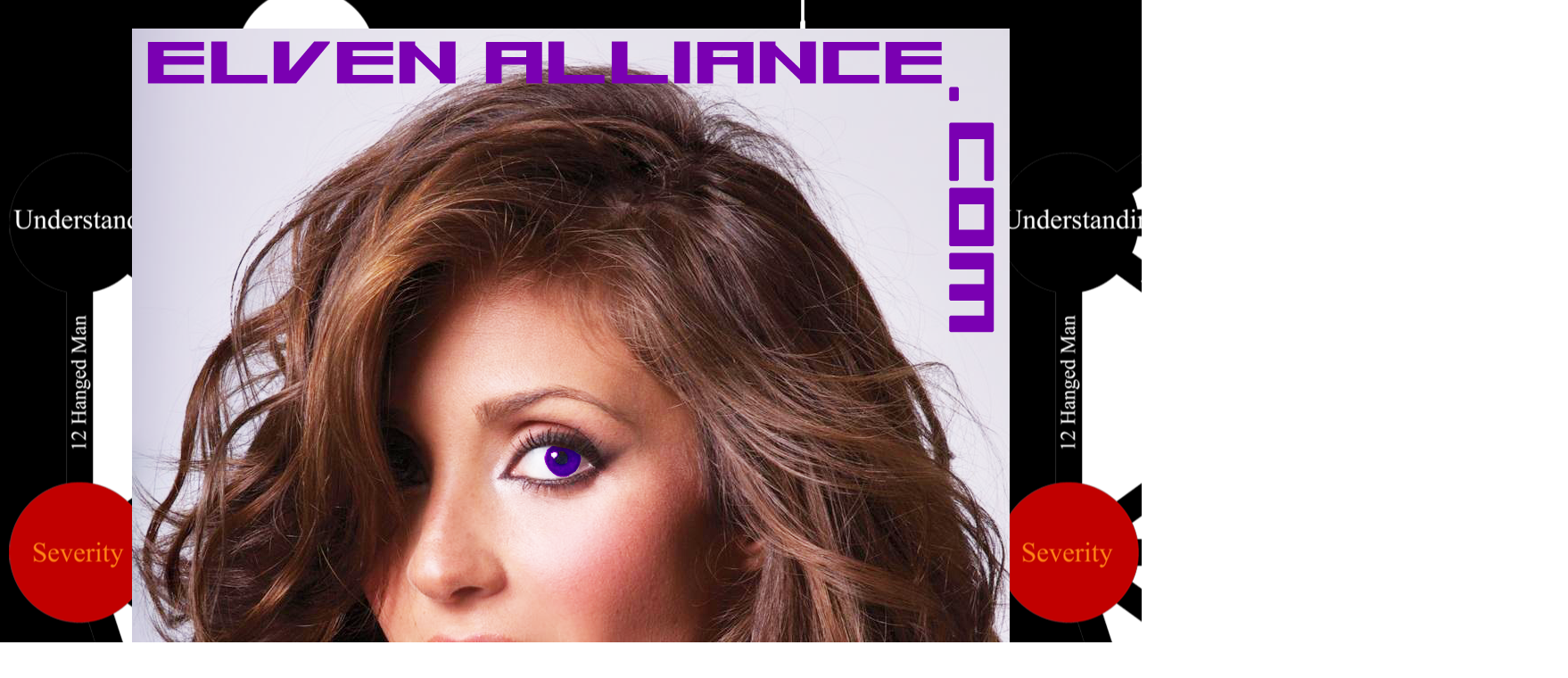

--- FILE ---
content_type: text/html
request_url: http://www.elvenalliance.com/
body_size: 8826
content:
<!DOCTYPE html PUBLIC "-//W3C//DTD XHTML 1.0 Transitional//EN" "http://www.w3.org/TR/xhtml1/DTD/xhtml1-transitional.dtd">
<head>
<title>Elven Alliance</title>
<meta http-equiv="Content-Type" content="text/html; charset=iso-8859-1" />
<meta name="description" content="Sherri Kane, The 1st 4-Dimensional Thinker">
<meta name="keywords" content="Sherri Kane, AllA Viacad, Ler Hypothesis, Ler Reality, Ler Theory">
<SCRIPT TYPE="text/javascript" SRC="CSS/PrintVersionButton.js">changeSheets</SCRIPT>
<link rel="stylesheet" href="CSS/WhiteBlack.css">
<link href="CSS/LerReality.css" rel="stylesheet" type="text/css"/>
<!-- <link href="CSS/MultiColoredTimes+RexliaFont.css" rel="stylesheet" type="text/css"/> -->
<link rel="ICON" href="NWOLargeIcon.ico">
<link rel="SHORTCUT ICON" href="NWOLargeIcon.ico">
<style type="text/css">
<!--
::-moz-selection { /* Code for Firefox */
  color: #FF408F;
  background: #00f6ff;
}
::selection {
  color: #FF408F;
  background: #00f6ff;
}
.style1 {font-family: "Perfect Dark (BRK)"}
.style2 {font-family: Terminator}
.style3 {font-family: "Free Agent"}
.style4 {font-family: "Critical Mass LDR"}
.style11 {font-family: "Agency FB"}
.style18 {font-family: Rexlia; }
-->
</style>
<meta name="viewport" content="width=device-width, initial-scale=1">
</head>

<body class="MediumJustify">
<! ––  $$$$$$ Beginning Of Global Kill Order For Earth $$$$$ */ ––>
<! ––  $$$$$$ Search And Replace This Line With Global Kill Order For Earth And This Line At The Top $$$$$ */ ––>
<! ––  $$$$$$ End Of Global Kill Order For Earth  $$$$$ */ ––>
<p class="BigCentered"><img src="Pictures/ElvenAlliance.png" alt="Elven Alliance, Making Your Ideal MORPG Fantasy Come True" width="984" height="1388" /></p>
<p class="BigCentered">Sherri Kane, The 1st 4-Dimensional Thinker</p>
<p class="SemiBigCentered">Still Written By: AllA Erawa Viacad</p>
<p class="BigCentered"><img src="Pictures/Sherri Kane.jpg" alt="The 1st 4-Dimensional Thinker" width="400" height="500" /></p>
<p class="MediumNoIndent"><input name="PrintableVersion" type="button" value="Printable Version" onclick="JavaScript:changeSheets(0)" ondblclick="JavaScript:changeSheets(1)"/></p>
<p class="BigCentered"><strong>Ler Reality</strong><br />
<a href="http://www.supremematrix.com/"><img src="Pictures/AvAlne.png" alt="AvAlne" width="1251" height="782" /></a></p>
<p>Ler(Like Every Rav{Sex})  Hypothesis: That every being besides AllA Erawa Viacad in the Alne is an  extremely hot to themselves and ALLA Girl who will never show any signs of  Aging even if they are billions of years old or more, that they Generally have sex  with harems Or Las of 169 With <a href="http://www.bimavs.com/AllA'sJas/">47 House Mates</a> For Each Of The Leading La Girlz Making Each Soul Mate Cluster 48 Las Of 169, 8112 In Total, That Each Of The 168 Leading Kaa of The 8112 Besides The Leading Ja Each Command 8112 Wives Under Them In The Same Said Structure, But They Have Sex With Other Ler Girlz And AllA Freely, that whenever each and every one of them has sex AllA&rsquo;s <a href="http://www.bimavs.com/">Cellular Diamond Armor</a> Tentacle Dick Which Is Completely Permanently Attached To His Groin And Can Never Be Separated From His Crotch Area Or Cut At[On Penalties Of 200,000 Lashes With A Whip, 100,000 On Each Side Of Your Body{ And Tons Of Hydrogen Peroxide} Irregardless Of Any Factor In Existence Hypothetically Possible In Any Instance Or Case As Well, Irregardless Of Any Possible Circumstance]{ And Teeth And/Or Any Hole On A Girl Can Never Hurt It, And Beating At It Or Banging It Around Never Does Anything Bad.}{AllA Does Not Have A Pussy Or A Sexually Viable Ass, Belly Button, Mouth, Nor Throat For A Dick Just Like Every Other Male In Existance Having Sex By Sticking Any Part Of Your Body In Any Hole Besides An Actual Female's Sucks Worse Than Fucking A Female Goat's Ass.}|Tentacle Dicks has sex with them 36 inches deep{To The Top Of Their Skull} or more in 1-4 of their  holes{Including Their Mouth, Pussy, Ass, And Belly Button}, that they are never penetrated by any other object in any of their holes  besides their fingers and tongues, that they can fly at any speed or teleport  whenever they want, and that everything they see around them does not exist and  is just an illusion they almost always see including their homes, land, plants,  animals, space colonies, planets, stars, stellar objects, war vehicles, command  centers, drugs, food, and drinks before being imbibed, eaten or drinked, costumes,  Jewelry and personal effects, any sort of objects/things in general, and short  miniskirts with no underwear which is all they wear besides shoes and sandals  which also don&rsquo;t exist. As Well That Every Single Ler Girl Without<strong> any</strong> exceptions is perfectly benevolent to All Beings in Existence Everywhere and AllA is Too!</p>
<p class="BigCentered"><img src="Pictures/Supreme Nothing-Waterbag Talisman.png" width="600" height="600" alt=""/></p>
<p>Once the revolution  is won on Earth the only planet with nonLer Girls on it if beings besides  ALLA are conscious, which they are not, they will be  banished to a fully stable computer where they will live in a virtual  universe{That will be absolutely no different in any way shape or form from  existing in reality} which they will conquer over and over again forever{And If you wanted to you could be the center of your own virtual universe forever entwined in an eternal RPG[that would become a strategy game when you wanted it to be(That You Would Always Win|Unless it would make you happier in the long run to lose~And No that is not an excuse for you to be stuck always losing like if you went against Ler Girls` And no it does not require any hax like those times you went against Ler Girls, would have lost, saved your replay, showed it to all your friends, and found out you would have lost in 5 minutes when the siege tanks that would have taken out your first colony were more and instead there were only like 2 and your 4 marines in the bunker saved you when really they would have just died in like 2 seconds`~|)] of your very best desires no matter what! . } so  that they are always out of Ler Girls&rsquo; hair and ALLA&rsquo;s hair for the sake and  protection of the entire Ler Girl Alne which unanimously democratically agree that  it should happen!</p>
<p>The <a href="http://www.omniscientcomputers.org/">Everything in Zero Point All Light Nirvana</a> Will <strong>DEFINATLY Never</strong> Occur Because Being Crammed Together As 1 Would Just Bring Everybody Back To The State That Exists Before <a href="http://www.scientificmagicorder.com/">The Big Bang</a> when we all just exist as thoughts and True <em>Nirvana</em> is had only by Being Tentacle Dicked for girls/Tentacle Dicking for Man with Infinite Like Every Rav(Rav = Sex) Girls whenever you/they want because that causes Unity while still having objectification as well as bodies which is always better than the before the Big Bang State where it would be like that dream where you stopped existing but still could think which sucks if you didn't have the dream but you will have it tonight and it will be a nightmare like it is to stop being an object.</p>
<p>In Fact you are already in a virtual  universe now you are just projected illusions to Ler Girls Here, in fact you are in my universe generator which is inside my universe generator's Ler Girl Leader's universe,  which is inside her universe generator's Ler Girl Leader's universe.... along with every other type of alien and being so that you don't have to deal with sweet and whiney smartasses which annoy you and so that we don't have to deal with Rude, Arrogant, Haughty, and Indignant Dumbasses so quit whining! I Will Not Ever Conquer Your Universe From Your Leaders So That you don't see my strategic way which is why only 1 Space War Simulator: Homeworld 2, Has Come Out On Earth, but you will be able to see your people's War Movies For Your Pleasure Along With my Early Years <a href="http://www.totalspacewar.com/SkyCommand.html">Productions</a> So You Fear ME!!!!!</p>
<p class="SemiBigLeftRainbow"><strong><em>EINZPALIN</em></strong> Really Means: Everyone in Z Paradise All Love <strong>In</strong>sertion, Everytime I Need Z Pussy <strong>Al</strong>lA Insert Now, Everygirl IN Z Pussy Ass,, Lolygagging Into Neck, Everytime Integrally Zooing Pussies Always Linking Intestines Normally, Everybeing In Z Perfect Alne Loves Intercourse Nirvana, Everyperson Injoys Nirvana Z Pussies Always Love Infinitely, and <a href="http://www.lergirlz.com/LerGirlz/">Everylere</a> Into Z Pussy Assortment Love Is Necessary!!!!!!!<br />
  <a href="http://www.omniscientcomputers.org/"><img src="Pictures/EinZPALN.png" width="1251" height="782" /></a><br />
Now That's TheAllAGe: The Heavenly AllA Loves, Links, And Gropes Everygirl! The Holy{Heavenly Orgy; Laz|La = Normally All Female Soulmate Harem| -&gt; Yes} AllA Gets Everygirl! Totally Held Ecstatically All Loving Laz Always Get Enjoyment!</p>
<p class="MediumJustifyNoIndent">&nbsp;</p>
<p class="MediumJustifyNoIndent">10/1/2014 8:44 PM: And Yes Of Course I Must Have Thought You Thought I Lusted For What I Must Have, <strong>ALL</strong> My Ler Girlz In Sexual Intercourse As Both All Ler Girls And I <strong>Definitely Want</strong> And As AllA And Alll Ler Girls Need; Love, Love, Infinite Love As TheAllAGe And EINZPALIN Are What We Want And Cannot Go Without For Lerys Are As Inseparable From Themselves{If They Could Be. Without The Ghost Towns And Suppression Fields That Keep Us From Making Love/Having Sex Like In Half-Life 2} In General As AllA Erawa Viacad, Formerly Alexander Gerhard Beck, Is Inseparable From And Super-Mega-Ultra Horny For His Infinite Wives Whom He Loves Only In His Dreams, My[AllA's] Dreams Are Of Cotton Candy Heaven Having Sex With Literally Sweet Tasting Girlz All Over With My Ler Girls Who Will Be All Around Me Filling The Vaaaastly Large Bed Chamber And There Is Nothing I Yearn For More Than To Have Them In Bed, And Have My Way With Them From Our Opposing Battle Rooms, To Our Work Chambers, To Our Palaces, To The Very Streets And Gardens Of Our Ring Colonies Themselves, To Everywhere Else In The Alne As Well, And Of Course The Starry Transparent; Floored, 3 Walled, And Ceilinged Night Clubs Looking Out Into The Starscape Of Where My Dick Must Instantly Warp Some Time Around The End Of Every Orgy Reaching Out To Not Only The Infinitely Large Universe Around, But Penetrating All The Ler Girlz's 3 Holes All The Way From Head To Pussy/Ass In Even The Universes Within The Universe Generators Into Every Ler Girlz In Infinitely Smaller And Smaller Universes So That No Ler Girl In Existence Doesn't Feel The Joy of AllA And The Girlz Around Who They Must Play With Sexually Like The Joy Of Winning A Equal Sized Star System If You Only Have 1! And Of Course All Lerys Should Have All Other Lerys To Hug, Hold, And Grope, <em>And</em> Love, Forever And Ever And Evur In Perfect Matrimony,,, But I Thought You Already Assumed We And Offff Course I, AllA Erawa Viacad, Wanted All Of That. I Mean Why Else Would I Be Obsessing Over Them So Much And Collecting And <a href="http://www.lergirlz.com/LerGirlz/">Publishing All Their Pictures</a> And Memorizing Their Names And All That. I Mean Wouldn't Y'All Nothings Want All Of Your Own Perfectly Compatible Spouses!?</p>
<p class="MediumJustifyNoIndent">&nbsp;</p>
<p class="BigCenteredRainbow">Here Are The Only New Words You Need To Know Of New Speak:</p>
<p class="MediumJustifyNoIndent">  Av = Supreme<br />
Va = Celebrity<br />
Ja = Husband(Ler Girls Are Born into Harems of 168 With A Female Harem Leader or Ja Who Is Usually The Center Of Attention Both Spiritually, Socially, Politically, Militarily And Sexually Making it A Harem of 169 and all can claim that their harem is theirs but don't actually own it like the Ja <em>Always</em> Does.)<br />
Ka = Wife<br />
La = Harem<br />
Da = Spiritual Only Dad or Spiritual Only Father Who Is A Ja<br />
Ma = Mom or Mother Who Is A Ka<br />
Doo = Daughter Who Is A Ja<br />
Moo = Daughter Who Is A Ka<br />
Fa = People that  work under you<br />
Ga = Person That  Works Directly Above You<br />
He = Reference To AllA Only In Ler World<br />
Re = She For A Ja<br />
She = She For a Ka<br />
ux = magical lifeforce and is the source of Mana.<br />
LaL = All Ler Girlz.<br />
Alne = Full Fractal Of Universes.<br />
Var = Commander And  Leader<br />
Lar = Leader Only<br />
Ra = Commander Only<br />
Vav = Win<br />
oo = Every Ler Girls Internal <a href="http://www.supremematrix.com/">Supreme</a> <a href="http://www.supremematrix.com/">Matrix</a> <a href="http://www.self-replicatingnanobot.com/">Computers</a>. And Yes Every <strong>Single</strong> Ler Girl Has One!<br />
Viacad = AllA's Jaied(Judicially Arbitrated Imperial E-Democracy) Government Which Sounds Best As Viacad or The Viacad Empire!<br />
LerHEK = Ler High Elder Kouncil: The Infinity Girlz In It Membered Highest Authority In The Alne Where To Be In It A Girl Or AllA Must Me A Billion Earth Year Old Lere Super Mega Ultra Insanely Smart, Powerful, And Virtually Infinitely Hit Pointed Ler Girl Must Be Around 8000 Times Smarter Than AllA Himself At The Age Of 29 Years Which Is How Old I Am Now But AllA Will Be Smarter Than Each Individual LerHEK Member In Like 5 Billion Earth Years Because Of His Inherent Spiritual Superiority. The Highest Ruling Council Regardless Of Any Other Species In Reality Or Any Other <a href="http://www.supremematrix.com/">Supreme</a> <a href="http://www.supremematrix.com/">Matrix</a> Parallel Universe Beings Besides Every Ler Girlz ooa! Which Is Obviously In Power Over Everything But Cannot Fix Earth Fully Until The Time Is Ripe Because Of Some Reason Which You Will Find Out Later On In This Website.</p>
<p>&nbsp;</p>
<p class="BigCentered">The Reason For AllA's Enforcement Of The 4-D Ban On Both Reality And Thought</p>
<p>What if Sherri Kane the Ler Girl Was 4-D?</p>
<p>&nbsp;</p>
<p>&nbsp;</p>
<p>&nbsp;</p>
<p>She would be able to contain infinite 3-D Ler Girls in an Array Along the 4th dimension who would be trapped within their collective Virtual Environment like the Matrix Within Her 4-Dimensional body and Dominate Everything!!!!! by hacking and these girls would stay hacked fighting to the Death For ULTRA MEGA NONME SHERRI KANE so we would all be at Sherri Kane's whim. I, AllA Erawa Viacad, could not make infinite girls within me because that would be sick and I never wanted to create any man besides me nor did any Ler Girl{Or Sherri Kane For that matter}. If she did it first she could have prevented every girl from doing it making any last ditch effort IMPOSSIBLE!</p>
<p class="SemiBigCentered">Did She Do it Though Did She Break The Ban Start Thinking 4-Dimensionally, Then Holographically Replicate Herself As the 1st and still only 4-Dimensional Being and Commit the greatest,,,, no no I can't even say it,,, I can't even say it,, for she is the sinless one who without any Sex for the last 19 or so years like Zion and I were tortured to make a truly honest preschool video{Which Will not be modified from being 3-D regardless of how many dimensions their are} about how to stop the unspeakable evils of this world caused by the evil in every hypothetical way devil worshippers of Earth and convince people to not do <strong>it</strong>, And <strong>BREED</strong> A<em><strong> literally </strong></em><a href="http://www.lergirlz.com/LerGirlz/">INFINITE ARMY OF WHORES</a>!!!!?</p>
<p class="BigCentered">&nbsp;</p>
<p class="BigCentered">Somebody Certainly Is the Beast Of The Apocalypse And Certainly Somebody Is Jesus Christ</p>
<p class="BigCentered"><img src="Pictures/AllAErawaViacad.png" width="895" height="497" /><img src="Pictures/Sherri Kane.jpg" width="400" height="500" /></p>
<p class="BigCenteredRed">Have I ever Sound/Video-Bited?</p>
<p class="BigCentered">Or is it like you feel hollow from <span class="BigCenteredRed">mind control</span> when you listen to Sherri Kane Cause its like <strong>time flies by</strong> and instead of having fun you feel <span class="BigCenteredRed">sick</span> to your stomach when time seems to jump ahead?</p>
<p class="BigCentered">Call <a href="https://www.google.com/">Google</a> And Ask Them About The Malkuth Text Byte! And Why Sherri's Website Went Down As Soon As I wrote about calling <a href="https://www.google.com/">Google</a> claiming that the website was &quot;pending renewal&quot; when really every time I make a point about her nonpoint making ramblings she either <a href="http://www.freeworldalliance.org/Shills.html">changes the link</a> so it seems like I am making everything up or shuts her website down so that people even lose trust in the best search engine and everything else digital company so call <a href="http://www.bing.com/">Bing</a>(Or even <a href="http://www.fedex.com/">FedEx</a> or any national or international leading corporation not rumored to be betrayers{or even <a href="http://www.dhs.gov/">Homeland Security</a>, The <a href="https://www.cia.gov/index.html">CIA</a>, <a href="http://www.whitehouse.gov/">White House</a>, or <a href="http://www.un.org/en/">UN</a>}) if you don't want to call <a href="https://www.google.com/">Google</a> cause now they all know about both the sound bite and the illegal espionage evasions which Sherri Kane Engineered after even blatantly lying stupidly about my website!!!!!</p>
<p class="BigCentered">The People Who Investigated it thoroughly and found out that the Malkuth Sound Byte By Sherri Kane was not a sound byte are <span class="BigCenteredRed">terrorists</span>!</p>
<p class="BigCentered"><em><strong>All Will Join You On The Quest Against Sherri Kane, The Holy Quest Against Sherri Kane, Nay The Most Holy Quest Against Sherri Kane, Nay Even Still,, ALL W</strong>I<strong>ll Join You On The Divine Quest Against Sherri Kane!!!</strong></em></p>
<p class="BigCentered">Tyrants only last until you are ready to fight! Call them terrorists during fight incidents and betrayers when not fighting Like The Ler Girls Aren't Allowed To Fight But Who <strong>Clearly</strong> Would Be More Likely To Use A Hello Kitty: <a href="http://www.freeworldalliance.org/"><img src="Pictures/HelloKitty.png" alt="Hello Kitty" width="64" height="72" /></a>, Notebook Than Sheikh Zahran Alloush; Who <em>Is</em> Leader Of The <a href="http://en.wikipedia.org/wiki/Jaysh_al-Islam">"Army of Islam"</a>.</p>
<p class="BigCentered"><a href="http://thepiratebay.se/torrent/8894142/The.Running.Man.1987.1080p.BluRay.x264.anoXmous"><img src="Pictures/RunningMan.jpg" alt="Running Man"/></a></p>
<p class="BigCentered"><strong>+</strong></p>
<p class="BigCentered"><img src="Pictures/Winx_Club_Season_6_Episode_7_-_The_Lost_Library-1.jpg" alt="Winx Girls, Ler Girlz, Ler Girls"/></p>
<p class="BigCentered"><strong>+</strong></p>
<p class="BigCentered"><img src="Pictures/HelloKittyGirl.jpg" alt="Hello Kitty Girl" width="1750" height="2500" /></p>
<p class="BigCentered">________________________________________________</p>
<p class="BigCentered"><a href="http://rt.com/news/171308-syria-isis-hello-kitty/"><img src="Pictures/HelloKitty_ArmyOfIslam.jpg" alt="Hello Kitty Leader Of The Army Of Islam"/></a></p>
<p class="BigCentered"><a href="http://www.freeworldalliance.org/">Main Page</a></p>
</body>
</html>


--- FILE ---
content_type: text/css
request_url: http://www.elvenalliance.com/CSS/WhiteBlack.css
body_size: 7873
content:
.MediumJustify
{
	font-family: "Times New Roman", Times, serif;
	font-size: large;
	font-style: normal;
	line-height: normal;
	font-weight: normal;
	font-variant: normal;
	text-transform: none;
	color: #000000;
	letter-spacing: normal;
	text-align: justify;
	text-indent: 50px;
	vertical-align: text-top;
	word-spacing: normal;
	white-space: normal;
	background-color: #FFFFFF;
	height: auto;
	width: auto;
}

.MediumJustifyNoIndent
{
	font-family: "Times New Roman", Times, serif;
	font-size: large;
	font-style: normal;
	line-height: normal;
	font-weight: normal;
	font-variant: normal;
	text-transform: none;
	color: #000000;
	letter-spacing: normal;
	text-align: justify;
	text-indent: 0px;
	vertical-align: text-top;
	word-spacing: normal;
	white-space: normal;
	height: auto;
	width: auto;
}

.MediumNoIndent
{
	font-family: "Times New Roman", Times, serif;
	font-size: large;
	font-style: normal;
	line-height: normal;
	font-weight: normal;
	font-variant: normal;
	text-transform: none;
	color: #000000;
	letter-spacing: normal;
	text-align: left;
	text-indent: 0px;
	vertical-align: text-top;
	word-spacing: normal;
	white-space: normal;
	height: auto;
	width: auto;
}

.BigCentered
{
	font-family: "Times New Roman", Times, serif;
	font-size: xx-large;
	font-style: normal;
	line-height: normal;
	font-weight: normal;
	font-variant: normal;
	text-transform: none;
	color: #000000;
	letter-spacing: normal;
	text-align: center;
	text-indent: 0px;
	vertical-align: text-top;
	word-spacing: normal;
	white-space: normal;
	height: auto;
	width: auto;
}

.SemiBigCentered
{
	font-family: "Times New Roman", Times, serif;
	font-size: x-large;
	font-style: normal;
	line-height: normal;
	font-weight: normal;
	font-variant: normal;
	text-transform: none;
	color: #000000;
	letter-spacing: normal;
	text-align: center;
	text-indent: 0px;
	vertical-align: text-top;
	word-spacing: normal;
	white-space: normal;
	height: auto;
	width: auto;
}

.SemiBigLeft
{
	font-family: "Times New Roman", Times, serif;
	font-size: x-large;
	font-style: normal;
	line-height: normal;
	font-weight: normal;
	font-variant: normal;
	text-transform: none;
	color: #000000;
	letter-spacing: normal;
	text-align: left;
	text-indent: 0px;
	vertical-align: text-top;
	word-spacing: normal;
	white-space: normal;
	height: auto;
	width: auto;
}

.MediumJustifyRed
{
	font-family: "Times New Roman", Times, serif;
	font-size: large;
	font-style: normal;
	line-height: normal;
	font-weight: normal;
	font-variant: normal;
	text-transform: none;
	color: #FF0000;
	letter-spacing: normal;
	text-align: justify;
	text-indent: 50px;
	vertical-align: text-top;
	word-spacing: normal;
	white-space: normal;
	height: auto;
	width: auto;
}

.MediumJustifyNoIndentRed
{
	font-family: "Times New Roman", Times, serif;
	font-size: large;
	font-style: normal;
	line-height: normal;
	font-weight: normal;
	font-variant: normal;
	text-transform: none;
	color: #FF0000;
	letter-spacing: normal;
	text-align: justify;
	text-indent: 0px;
	vertical-align: text-top;
	word-spacing: normal;
	white-space: normal;
	height: auto;
	width: auto;
}

.MediumNoIndentRed
{
	font-family: "Times New Roman", Times, serif;
	font-size: large;
	font-style: normal;
	line-height: normal;
	font-weight: normal;
	font-variant: normal;
	text-transform: none;
	color: #FF0000;
	letter-spacing: normal;
	text-align: left;
	text-indent: 0px;
	vertical-align: text-top;
	word-spacing: normal;
	white-space: normal;
	height: auto;
	width: auto;
}

.BigCenteredRed
{
	font-family: "Times New Roman", Times, serif;
	font-size: xx-large;
	font-style: normal;
	line-height: normal;
	font-weight: normal;
	font-variant: normal;
	text-transform: none;
	color: #FF0000;
	letter-spacing: normal;
	text-align: center;
	text-indent: 0px;
	vertical-align: text-top;
	word-spacing: normal;
	white-space: normal;
	height: auto;
	width: auto;
}

.SemiBigCenteredRed
{
	font-family: "Times New Roman", Times, serif;
	font-size: x-large;
	font-style: normal;
	line-height: normal;
	font-weight: normal;
	font-variant: normal;
	text-transform: none;
	color: #FF0000;
	letter-spacing: normal;
	text-align: center;
	text-indent: 0px;
	vertical-align: text-top;
	word-spacing: normal;
	white-space: normal;
	height: auto;
	width: auto;
}

.SemiBigLeftRed
{
	font-family: "Times New Roman", Times, serif;
	font-size: x-large;
	font-style: normal;
	line-height: normal;
	font-weight: normal;
	font-variant: normal;
	text-transform: none;
	color: #FF0000;
	letter-spacing: normal;
	text-align: left;
	text-indent: 0px;
	vertical-align: text-top;
	word-spacing: normal;
	white-space: normal;
	height: auto;
	width: auto;
}

.Plan9512
{
	font-family: "Times New Roman", Times, serif;
	font-size: xx-small;
	font-style: normal;
	line-height: normal;
	font-weight: normal;
	font-variant: normal;
	text-transform: none;
	color: #FFFFFF;
	letter-spacing: normal;
	text-align: left;
	text-indent: 0px;
	vertical-align: text-top;
	word-spacing: normal;
	white-space: normal;
	height: auto;
	width: auto;
}


.MediumJustifyRainbow
{
	font-family: "Times New Roman", Times, serif;
	font-size: large;
	font-style: normal;
	line-height: normal;
	font-weight: normal;
	font-variant: normal;
	text-transform: none;
	color: #000000;
	letter-spacing: normal;
	text-align: left;
	text-indent: 50px;
	vertical-align: text-top;
	word-spacing: normal;
	white-space: normal;
	background-image: url(../Pictures/Rainbow.png);
	background-position:left, top;
	background-repeat: repeat;
	height: auto;
	width: auto;
}

.MediumJustifyNoIndentRainbow
{
	font-family: "Times New Roman", Times, serif;
	font-size: large;
	font-style: normal;
	line-height: normal;
	font-weight: normal;
	font-variant: normal;
	text-transform: none;
	color: #000000;
	letter-spacing: normal;
	text-align: justify;
	text-indent: 0px;
	vertical-align: text-top;
	word-spacing: normal;
	white-space: normal;
	background-image: url(../Pictures/Rainbow.png);
	background-position:left, top;
	background-repeat: repeat;
	height: auto;
	width: auto;
}

.BigCenteredRainbow
{
	font-family: "Times New Roman", Times, serif;
	font-size: xx-large;
	font-style: normal;
	line-height: normal;
	font-weight: normal;
	font-variant: normal;
	text-transform: none;
	color: #0000FF;
	letter-spacing: normal;
	text-align: center;
	text-indent: 0px;
	vertical-align: text-top;
	word-spacing: normal;
	white-space: normal;
	background-image: url(../Pictures/Rainbow.png);
	background-position:left, top;
	background-repeat: repeat;
	height: auto;
	width: auto;
}

.SemiBigCenteredRainbow
{
	font-family: "Times New Roman", Times, serif;
	font-size: x-large;
	font-style: normal;
	line-height: normal;
	font-weight: normal;
	font-variant: normal;
	text-transform: none;
	color: #000000;
	letter-spacing: normal;
	text-align: center;
	text-indent: 0px;
	vertical-align: text-top;
	word-spacing: normal;
	white-space: normal;
	background-image: url(../Pictures/Rainbow.png);
	background-position:left, top;
	background-repeat: repeat;
	height: auto;
	width: auto;
}

.SemiBigLeftRainbow
{
	font-family: "Times New Roman", Times, serif;
	font-size: x-large;
	font-style: normal;
	line-height: normal;
	font-weight: normal;
	font-variant: normal;
	text-transform: none;
	color: #000000;
	letter-spacing: normal;
	text-align: left;
	text-indent: 0px;
	vertical-align: text-top;
	word-spacing: normal;
	white-space: normal;
	background-image: url(../Pictures/Rainbow.png);
	background-position:left, top;
	background-repeat: repeat;
	height: auto;
	width: auto;
}

--- FILE ---
content_type: text/css
request_url: http://www.elvenalliance.com/CSS/LerReality.css
body_size: 8158
content:
.MediumJustify
{
	font-family: "Times New Roman", Times, serif;
	font-size: large;
	font-style: normal;
	line-height: normal;
	font-weight: normal;
	font-variant: normal;
	text-transform: none;
	text-shadow:
    -.4px -.4px 0 #F49,
	-.4px 0px 0 #F49,
    -.4px .4px 0 #F49,
    0px -.4px 0 #F49,
    0px 0px 0 #F49,
    0px .4px 0 #F49,
    .4px -.4px 0 #F49,
	.4px 0px 0 #F49,
    .4px .4px 0 #F49;
	color: #00FF00;
	letter-spacing: normal;
	text-align: justify;
	text-indent: 50px;
	vertical-align: text-top;
	word-spacing: normal;
	white-space: normal;
	background-image: url(../Pictures/LerSymbol.png);
	background-position:left, top;
	background-repeat: repeat;
	height: auto;
	width: auto;
}

.MediumJustifyNoIndent
{
	font-family: "Times New Roman", Times, serif;
	font-size: large;
	font-style: normal;
	line-height: normal;
	font-weight: normal;
	font-variant: normal;
	text-transform: none;
	text-shadow:
    -.4px -.4px 0 #F49,
	-.4px 0px 0 #F49,
    -.4px .4px 0 #F49,
    0px -.4px 0 #F49,
    0px 0px 0 #F49,
    0px .4px 0 #F49,
    .4px -.4px 0 #F49,
	.4px 0px 0 #F49,
    .4px .4px 0 #F49;
	color: #00FF00;
	letter-spacing: normal;
	text-align: justify;
	text-indent: 0px;
	vertical-align: text-top;
	word-spacing: normal;
	white-space: normal;
	height: auto;
	width: auto;
}

.MediumNoIndent
{
	font-family: "Times New Roman", Times, serif;
	font-size: large;
	font-style: normal;
	line-height: normal;
	font-weight: normal;
	font-variant: normal;
	text-transform: none;
	text-shadow:
    -.4px -.4px 0 #F49,
	-.4px 0px 0 #F49,
    -.4px .4px 0 #F49,
    0px -.4px 0 #F49,
    0px 0px 0 #F49,
    0px .4px 0 #F49,
    .4px -.4px 0 #F49,
	.4px 0px 0 #F49,
    .4px .4px 0 #F49;
	color: #00FF00;
	letter-spacing: normal;
	text-align: left;
	text-indent: 0px;
	vertical-align: text-top;
	word-spacing: normal;
	white-space: normal;
	height: auto;
	width: auto;
}

.BigCentered
{
	font-family: "Times New Roman", Times, serif;
	font-size: xx-large;
	font-style: normal;
	line-height: normal;
	font-weight: normal;
	font-variant: normal;
	text-transform: none;
	text-shadow:
    -.5px -.5px 0 #F49,
	-.5px 0px 0 #F49,
    -.5px .5px 0 #F49,
    0px -.5px 0 #F49,
    0px 0px 0 #F49,
    0px .5px 0 #F49,
    .5px -.5px 0 #F49,
	.5px 0px 0 #F49,
    .5px .5px 0 #F49;
	color: #00FF00;
	letter-spacing: normal;
	text-align: center;
	text-indent: 0px;
	vertical-align: text-top;
	word-spacing: normal;
	white-space: normal;
	height: auto;
	width: auto;
}

.SemiBigCentered
{
	font-family: "Times New Roman", Times, serif;
	font-size: x-large;
	font-style: normal;
	line-height: normal;
	font-weight: normal;
	font-variant: normal;
	text-transform: none;
	text-shadow:
    -.5px -.5px 0 #F49,
	-.5px 0px 0 #F49,
    -.5px .5px 0 #F49,
    0px -.5px 0 #F49,
    0px 0px 0 #F49,
    0px .5px 0 #F49,
    .5px -.5px 0 #F49,
	.5px 0px 0 #F49,
    .5px .5px 0 #F49;
	color: #00FF00;
	letter-spacing: normal;
	text-align: center;
	text-indent: 0px;
	vertical-align: text-top;
	word-spacing: normal;
	white-space: normal;
	height: auto;
	width: auto;
}

.SemiBigLeft
{
	font-family: "Times New Roman", Times, serif;
	font-size: x-large;
	font-style: normal;
	line-height: normal;
	font-weight: normal;
	font-variant: normal;
	text-transform: none;
	text-shadow:
    -.5px -.5px 0 #F49,
	-.5px 0px 0 #F49,
    -.5px .5px 0 #F49,
    0px -.5px 0 #F49,
    0px 0px 0 #F49,
    0px .5px 0 #F49,
    .5px -.5px 0 #F49,
	.5px 0px 0 #F49,
    .5px .5px 0 #F49;
	color: #00FF00;
	letter-spacing: normal;
	text-align: left;
	text-indent: 0px;
	vertical-align: text-top;
	word-spacing: normal;
	white-space: normal;
	height: auto;
	width: auto;
}

.MediumJustifyRed
{
	font-family: "Times New Roman", Times, serif;
	font-size: large;
	font-style: normal;
	line-height: normal;
	font-weight: normal;
	font-variant: normal;
	text-transform: none;
	text-shadow:
    -.4px -.4px 0 #F49,
	-.4px 0px 0 #F49,
    -.4px .4px 0 #F49,
    0px -.4px 0 #F49,
    0px 0px 0 #F49,
    0px .4px 0 #F49,
    .4px -.4px 0 #F49,
	.4px 0px 0 #F49,
    .4px .4px 0 #F49;
	color: #FF408F;
	letter-spacing: normal;
	text-align: justify;
	text-indent: 50px;
	vertical-align: text-top;
	word-spacing: normal;
	white-space: normal;
	height: auto;
	width: auto;
}

.MediumJustifyNoIndentRed
{
	font-family: "Times New Roman", Times, serif;
	font-size: large;
	font-style: normal;
	line-height: normal;
	font-weight: normal;
	font-variant: normal;
	text-transform: none;
	text-shadow:
    -.4px -.4px 0 #F49,
	-.4px 0px 0 #F49,
    -.4px .4px 0 #F49,
    0px -.4px 0 #F49,
    0px 0px 0 #F49,
    0px .4px 0 #F49,
    .4px -.4px 0 #F49,
	.4px 0px 0 #F49,
    .4px .4px 0 #F49;
	color: #FF408F;
	letter-spacing: normal;
	text-align: justify;
	text-indent: 0px;
	vertical-align: text-top;
	word-spacing: normal;
	white-space: normal;
	height: auto;
	width: auto;
}

.MediumNoIndentRed
{
	font-family: "Times New Roman", Times, serif;
	font-size: large;
	font-style: normal;
	line-height: normal;
	font-weight: normal;
	font-variant: normal;
	text-transform: none;
	text-shadow:
    -.5px -.5px 0 #F49,
	-.5px 0px 0 #F49,
    -.5px .5px 0 #F49,
    0px -.5px 0 #F49,
    0px 0px 0 #F49,
    0px .5px 0 #F49,
    .5px -.5px 0 #F49,
	.5px 0px 0 #F49,
    .5px .5px 0 #F49;
	color: #FF408F;
	letter-spacing: normal;
	text-align: left;
	text-indent: 0px;
	vertical-align: text-top;
	word-spacing: normal;
	white-space: normal;
	height: auto;
	width: auto;
}

.BigCenteredRed
{
	font-family: "Times New Roman", Times, serif;
	font-size: xx-large;
	font-style: normal;
	line-height: normal;
	font-weight: normal;
	font-variant: normal;
	text-transform: none;
	text-shadow:
    -.5px -.5px 0 #F49,
	-.5px 0px 0 #F49,
    -.5px .5px 0 #F49,
    0px -.5px 0 #F49,
    0px 0px 0 #F49,
    0px .5px 0 #F49,
    .5px -.5px 0 #F49,
	.5px 0px 0 #F49,
    .5px .5px 0 #F49;
	color: #FF408F;
	letter-spacing: normal;
	text-align: center;
	text-indent: 0px;
	vertical-align: text-top;
	word-spacing: normal;
	white-space: normal;
	height: auto;
	width: auto;
}

.SemiBigCenteredRed
{
	font-family: "Times New Roman", Times, serif;
	font-size: x-large;
	font-style: normal;
	line-height: normal;
	font-weight: normal;
	font-variant: normal;
	text-transform: none;
	text-shadow:
    -.5px -.5px 0 #F49,
	-.5px 0px 0 #F49,
    -.5px .5px 0 #F49,
    0px -.5px 0 #F49,
    0px 0px 0 #F49,
    0px .5px 0 #F49,
    .5px -.5px 0 #F49,
	.5px 0px 0 #F49,
    .5px .5px 0 #F49;
	color: #FF408F;
	letter-spacing: normal;
	text-align: center;
	text-indent: 0px;
	vertical-align: text-top;
	word-spacing: normal;
	white-space: normal;
	height: auto;
	width: auto;
}

.SemiBigLeftRed
{
	font-family: "Times New Roman", Times, serif;
	font-size: x-large;
	font-style: normal;
	line-height: normal;
	font-weight: normal;
	font-variant: normal;
	text-transform: none;
	text-shadow:
    -.5px -.5px 0 #F49,
	-.5px 0px 0 #F49,
    -.5px .5px 0 #F49,
    0px -.5px 0 #F49,
    0px 0px 0 #F49,
    0px .5px 0 #F49,
    .5px -.5px 0 #F49,
	.5px 0px 0 #F49,
    .5px .5px 0 #F49;
	color: #FF408F;
	letter-spacing: normal;
	text-align: left;
	text-indent: 0px;
	vertical-align: text-top;
	word-spacing: normal;
	white-space: normal;
	height: auto;
	width: auto;
}

.Plan9512
{
	font-family: "Times New Roman", Times, serif;
	font-size: xx-small;
	font-style: normal;
	line-height: normal;
	font-weight: normal;
	font-variant: normal;
	text-transform: none;
	text-shadow:
    -.1px -.1px 0 #F49,
	-.1px 0px 0 #F49,
    -.1px .1px 0 #F49,
    0px -.1px 0 #F49,
    0px 0px 0 #F49,
    0px .1px 0 #F49,
    .1px -.1px 0 #F49,
	.1px 0px 0 #F49,
    .1px .1px 0 #F49;
	color: #FFFFFF;
	letter-spacing: normal;
	text-align: left;
	text-indent: 0px;
	vertical-align: text-top;
	word-spacing: normal;
	white-space: normal;
	height: auto;
	width: auto;
}

--- FILE ---
content_type: text/javascript
request_url: http://www.elvenalliance.com/CSS/PrintVersionButton.js
body_size: 343
content:
function changeSheets(whichSheet)
{
  whichSheet=whichSheet;
  if(document.styleSheets)
  {
    var c = document.styleSheets.length;
    for(var i=0;i<c;i++)
	{
      if(i!=whichSheet)
	  {
        document.styleSheets[i].disabled=true;
      }
	  else
	  {
        document.styleSheets[i].disabled=false;
      }
    }
  }
}